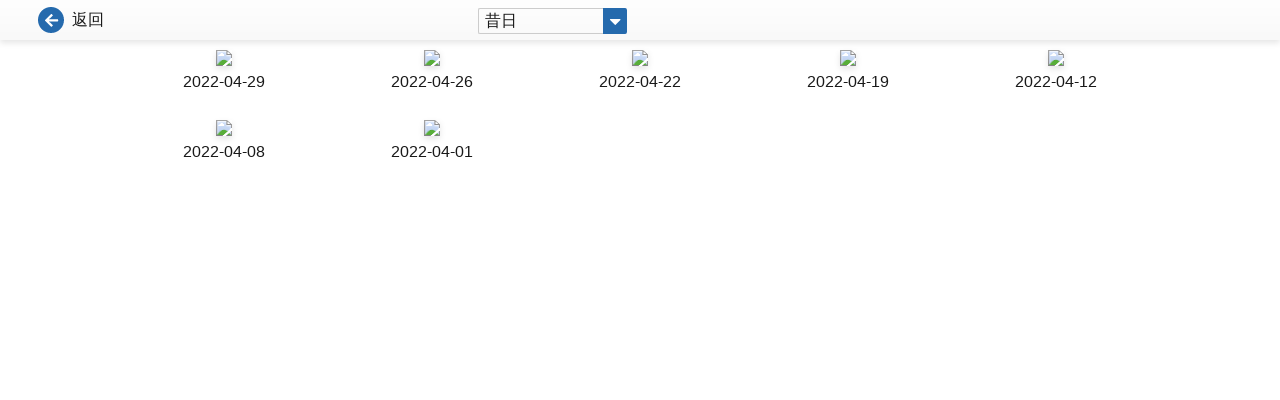

--- FILE ---
content_type: text/html; charset=UTF-8
request_url: https://jm-paper.stheadline.com/issuepage.php?token=033bc4ccef48c064&theme=jobmarket&search_month=202204
body_size: 3241
content:
<!DOCTYPE html>
<html lang="zh-Hant-HK">

<head>
    <meta charset="UTF-8">
    <title>JobMarket Online Magazine</title>
    <link rel="stylesheet" href="https://jm-paper.stheadline.com/css/style.css" type="text/css" media="screen" />
    <link rel="stylesheet" href="https://jm-paper.stheadline.com/css/style_nonIE.css" type="text/css" media="screen" />
    <link rel="stylesheet" href="https://jm-paper.stheadline.com/css/theme.css" type="text/css" media="screen" />
            <link rel="stylesheet" href="https://jm-paper.stheadline.com/css/jobmarket.css" type="text/css" media="screen" />
    	
	<script src="https://jm-paper.stheadline.com/js/jquery-1.8.3.js"></script>
	<script src="https://jm-paper.stheadline.com/js/turn.v4.js"></script>
	<script src="https://jm-paper.stheadline.com/js/jquery-ui-1.9.2.custom.min.js"></script>
	<script src="https://jm-paper.stheadline.com/js/jquery.ui.datepicker-zh-CN.js"></script>
	<script src="https://jm-paper.stheadline.com/js/jquery.viewport.js"></script>
</head>

<body>

<script>
$(document).ready(function () {
		// Check browser support
		if (typeof(Storage) !== "undefined") {
		  // Store
		  // sessionStorage.setItem("sess_lang", lang);
		  // Retrieve
		  var lang = sessionStorage.getItem("sess_lang");
		} else {
		  console.log("Sorry, your browser does not support Web Storage...");
		}
		if(lang=='en') {
			$('#backBtnDesc').html('Back');
			$('.yesterday').html('Lastest');
		}
});
</script>

    <div class="main flex flex-column">
        <div id="submenu_bar">
            <div class="thebar flex">
                <div class="w_01 flex">
                    <a href="https://jm-paper.stheadline.com/flipV5.php" class="btn-svg-icon ep-primary" title="返回" target="_self">
                        <span class="svg-icon">
                            <svg xmlns="http://www.w3.org/2000/svg" width="26" height="26" viewBox="0 0 26 26"><g transform="translate(-281 -116)"><circle cx="13" cy="13" r="13" transform="translate(281 116)" fill="currentColor"/><path d="M7.559-.088a.63.63,0,0,0,.19-.5.733.733,0,0,0-.22-.5L4.014-4.453h8.408a.678.678,0,0,0,.5-.205.678.678,0,0,0,.205-.5v-.937a.678.678,0,0,0-.205-.5.678.678,0,0,0-.5-.205H4.014l3.516-3.369a.733.733,0,0,0,.22-.5.63.63,0,0,0-.19-.5l-.674-.645a.678.678,0,0,0-.5-.205.678.678,0,0,0-.5.205L.205-6.123a.678.678,0,0,0-.205.5.678.678,0,0,0,.205.5L5.889.557a.707.707,0,0,0,1,0Z" transform="translate(288 135)" fill="#fff"/></g></svg>
                        </span>
                        <span class="ep-text-dark" id="backBtnDesc">返回</span>
                    </a>

                </div>
                <div class="w_02 flex">
                    <div class="relative dropdown mb4">
                        <button class="btn-svg-icon dropdown-toggle ep-primary">
                            <span class="ep-text-dark yesterday">昔日</span>
                            <span class="svg-icon">
                            <svg xmlns="http://www.w3.org/2000/svg" width="24" height="26" viewBox="0 0 24 26"><g transform="translate(12856 12144)"><path d="M0,0H22a2,2,0,0,1,2,2V24a2,2,0,0,1-2,2H0a0,0,0,0,1,0,0V0A0,0,0,0,1,0,0Z" transform="translate(-12856 -12144)" fill="currentColor"/><path d="M1.09-9a.634.634,0,0,0-.633.439A.647.647,0,0,0,.6-7.8L5.133-3.27a.675.675,0,0,0,.492.211.675.675,0,0,0,.492-.211L10.652-7.8a.647.647,0,0,0,.141-.756A.634.634,0,0,0,10.16-9Z" transform="translate(-12849.395 -12124)" fill="#fff"/></g></svg>
                            </span>
                        </button>
                        <div class="dropdown-menu absolute bg-white border rounded">
                          <a href="/issuepage.php?token=033bc4ccef48c064&theme=jobmarket&search_month=all" class="block p1 yesterday">昔日</a>
						  <a href="/issuepage.php?token=033bc4ccef48c064&theme=jobmarket&search_month=202512" class="block p1">2025/12</a><a href="/issuepage.php?token=033bc4ccef48c064&theme=jobmarket&search_month=202511" class="block p1">2025/11</a><a href="/issuepage.php?token=033bc4ccef48c064&theme=jobmarket&search_month=202510" class="block p1">2025/10</a><a href="/issuepage.php?token=033bc4ccef48c064&theme=jobmarket&search_month=202509" class="block p1">2025/09</a><a href="/issuepage.php?token=033bc4ccef48c064&theme=jobmarket&search_month=202508" class="block p1">2025/08</a><a href="/issuepage.php?token=033bc4ccef48c064&theme=jobmarket&search_month=202507" class="block p1">2025/07</a><a href="/issuepage.php?token=033bc4ccef48c064&theme=jobmarket&search_month=202506" class="block p1">2025/06</a><a href="/issuepage.php?token=033bc4ccef48c064&theme=jobmarket&search_month=202505" class="block p1">2025/05</a><a href="/issuepage.php?token=033bc4ccef48c064&theme=jobmarket&search_month=202504" class="block p1">2025/04</a><a href="/issuepage.php?token=033bc4ccef48c064&theme=jobmarket&search_month=202503" class="block p1">2025/03</a><a href="/issuepage.php?token=033bc4ccef48c064&theme=jobmarket&search_month=202502" class="block p1">2025/02</a><a href="/issuepage.php?token=033bc4ccef48c064&theme=jobmarket&search_month=202501" class="block p1">2025/01</a><a href="/issuepage.php?token=033bc4ccef48c064&theme=jobmarket&search_month=202412" class="block p1">2024/12</a><a href="/issuepage.php?token=033bc4ccef48c064&theme=jobmarket&search_month=202411" class="block p1">2024/11</a><a href="/issuepage.php?token=033bc4ccef48c064&theme=jobmarket&search_month=202410" class="block p1">2024/10</a><a href="/issuepage.php?token=033bc4ccef48c064&theme=jobmarket&search_month=202409" class="block p1">2024/09</a><a href="/issuepage.php?token=033bc4ccef48c064&theme=jobmarket&search_month=202408" class="block p1">2024/08</a><a href="/issuepage.php?token=033bc4ccef48c064&theme=jobmarket&search_month=202407" class="block p1">2024/07</a><a href="/issuepage.php?token=033bc4ccef48c064&theme=jobmarket&search_month=202406" class="block p1">2024/06</a><a href="/issuepage.php?token=033bc4ccef48c064&theme=jobmarket&search_month=202405" class="block p1">2024/05</a><a href="/issuepage.php?token=033bc4ccef48c064&theme=jobmarket&search_month=202404" class="block p1">2024/04</a><a href="/issuepage.php?token=033bc4ccef48c064&theme=jobmarket&search_month=202403" class="block p1">2024/03</a><a href="/issuepage.php?token=033bc4ccef48c064&theme=jobmarket&search_month=202402" class="block p1">2024/02</a><a href="/issuepage.php?token=033bc4ccef48c064&theme=jobmarket&search_month=202401" class="block p1">2024/01</a><a href="/issuepage.php?token=033bc4ccef48c064&theme=jobmarket&search_month=202312" class="block p1">2023/12</a><a href="/issuepage.php?token=033bc4ccef48c064&theme=jobmarket&search_month=202311" class="block p1">2023/11</a><a href="/issuepage.php?token=033bc4ccef48c064&theme=jobmarket&search_month=202310" class="block p1">2023/10</a><a href="/issuepage.php?token=033bc4ccef48c064&theme=jobmarket&search_month=202309" class="block p1">2023/09</a><a href="/issuepage.php?token=033bc4ccef48c064&theme=jobmarket&search_month=202308" class="block p1">2023/08</a><a href="/issuepage.php?token=033bc4ccef48c064&theme=jobmarket&search_month=202307" class="block p1">2023/07</a><a href="/issuepage.php?token=033bc4ccef48c064&theme=jobmarket&search_month=202306" class="block p1">2023/06</a><a href="/issuepage.php?token=033bc4ccef48c064&theme=jobmarket&search_month=202305" class="block p1">2023/05</a><a href="/issuepage.php?token=033bc4ccef48c064&theme=jobmarket&search_month=202304" class="block p1">2023/04</a><a href="/issuepage.php?token=033bc4ccef48c064&theme=jobmarket&search_month=202303" class="block p1">2023/03</a><a href="/issuepage.php?token=033bc4ccef48c064&theme=jobmarket&search_month=202302" class="block p1">2023/02</a><a href="/issuepage.php?token=033bc4ccef48c064&theme=jobmarket&search_month=202301" class="block p1">2023/01</a><a href="/issuepage.php?token=033bc4ccef48c064&theme=jobmarket&search_month=202212" class="block p1">2022/12</a><a href="/issuepage.php?token=033bc4ccef48c064&theme=jobmarket&search_month=202211" class="block p1">2022/11</a><a href="/issuepage.php?token=033bc4ccef48c064&theme=jobmarket&search_month=202210" class="block p1">2022/10</a><a href="/issuepage.php?token=033bc4ccef48c064&theme=jobmarket&search_month=202209" class="block p1">2022/09</a><a href="/issuepage.php?token=033bc4ccef48c064&theme=jobmarket&search_month=202208" class="block p1">2022/08</a><a href="/issuepage.php?token=033bc4ccef48c064&theme=jobmarket&search_month=202207" class="block p1">2022/07</a><a href="/issuepage.php?token=033bc4ccef48c064&theme=jobmarket&search_month=202206" class="block p1">2022/06</a><a href="/issuepage.php?token=033bc4ccef48c064&theme=jobmarket&search_month=202205" class="block p1">2022/05</a><a href="/issuepage.php?token=033bc4ccef48c064&theme=jobmarket&search_month=202204" class="block p1">2022/04</a><a href="/issuepage.php?token=033bc4ccef48c064&theme=jobmarket&search_month=202203" class="block p1">2022/03</a><a href="/issuepage.php?token=033bc4ccef48c064&theme=jobmarket&search_month=202202" class="block p1">2022/02</a><a href="/issuepage.php?token=033bc4ccef48c064&theme=jobmarket&search_month=202201" class="block p1">2022/01</a><a href="/issuepage.php?token=033bc4ccef48c064&theme=jobmarket&search_month=202112" class="block p1">2021/12</a><a href="/issuepage.php?token=033bc4ccef48c064&theme=jobmarket&search_month=202111" class="block p1">2021/11</a><a href="/issuepage.php?token=033bc4ccef48c064&theme=jobmarket&search_month=202110" class="block p1">2021/10</a><a href="/issuepage.php?token=033bc4ccef48c064&theme=jobmarket&search_month=202109" class="block p1">2021/09</a><a href="/issuepage.php?token=033bc4ccef48c064&theme=jobmarket&search_month=202108" class="block p1">2021/08</a><a href="/issuepage.php?token=033bc4ccef48c064&theme=jobmarket&search_month=202107" class="block p1">2021/07</a><a href="/issuepage.php?token=033bc4ccef48c064&theme=jobmarket&search_month=202106" class="block p1">2021/06</a><a href="/issuepage.php?token=033bc4ccef48c064&theme=jobmarket&search_month=202105" class="block p1">2021/05</a><a href="/issuepage.php?token=033bc4ccef48c064&theme=jobmarket&search_month=202104" class="block p1">2021/04</a><a href="/issuepage.php?token=033bc4ccef48c064&theme=jobmarket&search_month=202103" class="block p1">2021/03</a><a href="/issuepage.php?token=033bc4ccef48c064&theme=jobmarket&search_month=202102" class="block p1">2021/02</a><a href="/issuepage.php?token=033bc4ccef48c064&theme=jobmarket&search_month=202101" class="block p1">2021/01</a><a href="/issuepage.php?token=033bc4ccef48c064&theme=jobmarket&search_month=202012" class="block p1">2020/12</a><a href="/issuepage.php?token=033bc4ccef48c064&theme=jobmarket&search_month=202011" class="block p1">2020/11</a><a href="/issuepage.php?token=033bc4ccef48c064&theme=jobmarket&search_month=202010" class="block p1">2020/10</a><a href="/issuepage.php?token=033bc4ccef48c064&theme=jobmarket&search_month=202009" class="block p1">2020/09</a><a href="/issuepage.php?token=033bc4ccef48c064&theme=jobmarket&search_month=202008" class="block p1">2020/08</a><a href="/issuepage.php?token=033bc4ccef48c064&theme=jobmarket&search_month=202007" class="block p1">2020/07</a><a href="/issuepage.php?token=033bc4ccef48c064&theme=jobmarket&search_month=202006" class="block p1">2020/06</a><a href="/issuepage.php?token=033bc4ccef48c064&theme=jobmarket&search_month=202005" class="block p1">2020/05</a><a href="/issuepage.php?token=033bc4ccef48c064&theme=jobmarket&search_month=202004" class="block p1">2020/04</a><a href="/issuepage.php?token=033bc4ccef48c064&theme=jobmarket&search_month=202003" class="block p1">2020/03</a><a href="/issuepage.php?token=033bc4ccef48c064&theme=jobmarket&search_month=202002" class="block p1">2020/02</a><a href="/issuepage.php?token=033bc4ccef48c064&theme=jobmarket&search_month=202001" class="block p1">2020/01</a><a href="/issuepage.php?token=033bc4ccef48c064&theme=jobmarket&search_month=201912" class="block p1">2019/12</a><a href="/issuepage.php?token=033bc4ccef48c064&theme=jobmarket&search_month=201911" class="block p1">2019/11</a><a href="/issuepage.php?token=033bc4ccef48c064&theme=jobmarket&search_month=201910" class="block p1">2019/10</a><a href="/issuepage.php?token=033bc4ccef48c064&theme=jobmarket&search_month=201909" class="block p1">2019/09</a><a href="/issuepage.php?token=033bc4ccef48c064&theme=jobmarket&search_month=201908" class="block p1">2019/08</a><a href="/issuepage.php?token=033bc4ccef48c064&theme=jobmarket&search_month=201907" class="block p1">2019/07</a><a href="/issuepage.php?token=033bc4ccef48c064&theme=jobmarket&search_month=201906" class="block p1">2019/06</a><a href="/issuepage.php?token=033bc4ccef48c064&theme=jobmarket&search_month=201905" class="block p1">2019/05</a><a href="/issuepage.php?token=033bc4ccef48c064&theme=jobmarket&search_month=201904" class="block p1">2019/04</a><a href="/issuepage.php?token=033bc4ccef48c064&theme=jobmarket&search_month=201903" class="block p1">2019/03</a><a href="/issuepage.php?token=033bc4ccef48c064&theme=jobmarket&search_month=201902" class="block p1">2019/02</a><a href="/issuepage.php?token=033bc4ccef48c064&theme=jobmarket&search_month=201901" class="block p1">2019/01</a><a href="/issuepage.php?token=033bc4ccef48c064&theme=jobmarket&search_month=201812" class="block p1">2018/12</a><a href="/issuepage.php?token=033bc4ccef48c064&theme=jobmarket&search_month=201811" class="block p1">2018/11</a><a href="/issuepage.php?token=033bc4ccef48c064&theme=jobmarket&search_month=201810" class="block p1">2018/10</a><a href="/issuepage.php?token=033bc4ccef48c064&theme=jobmarket&search_month=201809" class="block p1">2018/09</a><a href="/issuepage.php?token=033bc4ccef48c064&theme=jobmarket&search_month=201808" class="block p1">2018/08</a><a href="/issuepage.php?token=033bc4ccef48c064&theme=jobmarket&search_month=201807" class="block p1">2018/07</a><a href="/issuepage.php?token=033bc4ccef48c064&theme=jobmarket&search_month=201806" class="block p1">2018/06</a><a href="/issuepage.php?token=033bc4ccef48c064&theme=jobmarket&search_month=201805" class="block p1">2018/05</a><a href="/issuepage.php?token=033bc4ccef48c064&theme=jobmarket&search_month=201804" class="block p1">2018/04</a><a href="/issuepage.php?token=033bc4ccef48c064&theme=jobmarket&search_month=201803" class="block p1">2018/03</a><a href="/issuepage.php?token=033bc4ccef48c064&theme=jobmarket&search_month=201802" class="block p1">2018/02</a><a href="/issuepage.php?token=033bc4ccef48c064&theme=jobmarket&search_month=201801" class="block p1">2018/01</a><a href="/issuepage.php?token=033bc4ccef48c064&theme=jobmarket&search_month=201712" class="block p1">2017/12</a><a href="/issuepage.php?token=033bc4ccef48c064&theme=jobmarket&search_month=201711" class="block p1">2017/11</a><a href="/issuepage.php?token=033bc4ccef48c064&theme=jobmarket&search_month=201710" class="block p1">2017/10</a><a href="/issuepage.php?token=033bc4ccef48c064&theme=jobmarket&search_month=201709" class="block p1">2017/09</a><a href="/issuepage.php?token=033bc4ccef48c064&theme=jobmarket&search_month=201708" class="block p1">2017/08</a><a href="/issuepage.php?token=033bc4ccef48c064&theme=jobmarket&search_month=201707" class="block p1">2017/07</a><a href="/issuepage.php?token=033bc4ccef48c064&theme=jobmarket&search_month=201706" class="block p1">2017/06</a><a href="/issuepage.php?token=033bc4ccef48c064&theme=jobmarket&search_month=201705" class="block p1">2017/05</a><a href="/issuepage.php?token=033bc4ccef48c064&theme=jobmarket&search_month=201704" class="block p1">2017/04</a><a href="/issuepage.php?token=033bc4ccef48c064&theme=jobmarket&search_month=201703" class="block p1">2017/03</a><a href="/issuepage.php?token=033bc4ccef48c064&theme=jobmarket&search_month=201702" class="block p1">2017/02</a><a href="/issuepage.php?token=033bc4ccef48c064&theme=jobmarket&search_month=201701" class="block p1">2017/01</a><a href="/issuepage.php?token=033bc4ccef48c064&theme=jobmarket&search_month=201612" class="block p1">2016/12</a><a href="/issuepage.php?token=033bc4ccef48c064&theme=jobmarket&search_month=201611" class="block p1">2016/11</a><a href="/issuepage.php?token=033bc4ccef48c064&theme=jobmarket&search_month=201610" class="block p1">2016/10</a><a href="/issuepage.php?token=033bc4ccef48c064&theme=jobmarket&search_month=201609" class="block p1">2016/09</a><a href="/issuepage.php?token=033bc4ccef48c064&theme=jobmarket&search_month=201608" class="block p1">2016/08</a><a href="/issuepage.php?token=033bc4ccef48c064&theme=jobmarket&search_month=201607" class="block p1">2016/07</a><a href="/issuepage.php?token=033bc4ccef48c064&theme=jobmarket&search_month=201606" class="block p1">2016/06</a><a href="/issuepage.php?token=033bc4ccef48c064&theme=jobmarket&search_month=201605" class="block p1">2016/05</a><a href="/issuepage.php?token=033bc4ccef48c064&theme=jobmarket&search_month=201604" class="block p1">2016/04</a><a href="/issuepage.php?token=033bc4ccef48c064&theme=jobmarket&search_month=201603" class="block p1">2016/03</a><a href="/issuepage.php?token=033bc4ccef48c064&theme=jobmarket&search_month=201602" class="block p1">2016/02</a><a href="/issuepage.php?token=033bc4ccef48c064&theme=jobmarket&search_month=201601" class="block p1">2016/01</a><a href="/issuepage.php?token=033bc4ccef48c064&theme=jobmarket&search_month=201512" class="block p1">2015/12</a><a href="/issuepage.php?token=033bc4ccef48c064&theme=jobmarket&search_month=201511" class="block p1">2015/11</a><a href="/issuepage.php?token=033bc4ccef48c064&theme=jobmarket&search_month=201510" class="block p1">2015/10</a><a href="/issuepage.php?token=033bc4ccef48c064&theme=jobmarket&search_month=201509" class="block p1">2015/09</a><a href="/issuepage.php?token=033bc4ccef48c064&theme=jobmarket&search_month=201508" class="block p1">2015/08</a><a href="/issuepage.php?token=033bc4ccef48c064&theme=jobmarket&search_month=201507" class="block p1">2015/07</a><a href="/issuepage.php?token=033bc4ccef48c064&theme=jobmarket&search_month=201506" class="block p1">2015/06</a><a href="/issuepage.php?token=033bc4ccef48c064&theme=jobmarket&search_month=201505" class="block p1">2015/05</a><a href="/issuepage.php?token=033bc4ccef48c064&theme=jobmarket&search_month=201504" class="block p1">2015/04</a><a href="/issuepage.php?token=033bc4ccef48c064&theme=jobmarket&search_month=201503" class="block p1">2015/03</a><a href="/issuepage.php?token=033bc4ccef48c064&theme=jobmarket&search_month=201502" class="block p1">2015/02</a><a href="/issuepage.php?token=033bc4ccef48c064&theme=jobmarket&search_month=201501" class="block p1">2015/01</a><a href="/issuepage.php?token=033bc4ccef48c064&theme=jobmarket&search_month=201412" class="block p1">2014/12</a><a href="/issuepage.php?token=033bc4ccef48c064&theme=jobmarket&search_month=201411" class="block p1">2014/11</a><a href="/issuepage.php?token=033bc4ccef48c064&theme=jobmarket&search_month=201410" class="block p1">2014/10</a><a href="/issuepage.php?token=033bc4ccef48c064&theme=jobmarket&search_month=201409" class="block p1">2014/09</a><a href="/issuepage.php?token=033bc4ccef48c064&theme=jobmarket&search_month=201408" class="block p1">2014/08</a><a href="/issuepage.php?token=033bc4ccef48c064&theme=jobmarket&search_month=201407" class="block p1">2014/07</a><a href="/issuepage.php?token=033bc4ccef48c064&theme=jobmarket&search_month=201406" class="block p1">2014/06</a><a href="/issuepage.php?token=033bc4ccef48c064&theme=jobmarket&search_month=201405" class="block p1">2014/05</a><a href="/issuepage.php?token=033bc4ccef48c064&theme=jobmarket&search_month=201404" class="block p1">2014/04</a><a href="/issuepage.php?token=033bc4ccef48c064&theme=jobmarket&search_month=201403" class="block p1">2014/03</a><a href="/issuepage.php?token=033bc4ccef48c064&theme=jobmarket&search_month=201402" class="block p1">2014/02</a><a href="/issuepage.php?token=033bc4ccef48c064&theme=jobmarket&search_month=201401" class="block p1">2014/01</a><a href="/issuepage.php?token=033bc4ccef48c064&theme=jobmarket&search_month=201312" class="block p1">2013/12</a><a href="/issuepage.php?token=033bc4ccef48c064&theme=jobmarket&search_month=201311" class="block p1">2013/11</a><a href="/issuepage.php?token=033bc4ccef48c064&theme=jobmarket&search_month=201310" class="block p1">2013/10</a><a href="/issuepage.php?token=033bc4ccef48c064&theme=jobmarket&search_month=201309" class="block p1">2013/09</a><a href="/issuepage.php?token=033bc4ccef48c064&theme=jobmarket&search_month=201308" class="block p1">2013/08</a><a href="/issuepage.php?token=033bc4ccef48c064&theme=jobmarket&search_month=201307" class="block p1">2013/07</a><a href="/issuepage.php?token=033bc4ccef48c064&theme=jobmarket&search_month=201306" class="block p1">2013/06</a><a href="/issuepage.php?token=033bc4ccef48c064&theme=jobmarket&search_month=201305" class="block p1">2013/05</a><a href="/issuepage.php?token=033bc4ccef48c064&theme=jobmarket&search_month=201304" class="block p1">2013/04</a><a href="/issuepage.php?token=033bc4ccef48c064&theme=jobmarket&search_month=201303" class="block p1">2013/03</a><a href="/issuepage.php?token=033bc4ccef48c064&theme=jobmarket&search_month=201302" class="block p1">2013/02</a><a href="/issuepage.php?token=033bc4ccef48c064&theme=jobmarket&search_month=201301" class="block p1">2013/01</a><a href="/issuepage.php?token=033bc4ccef48c064&theme=jobmarket&search_month=201212" class="block p1">2012/12</a><a href="/issuepage.php?token=033bc4ccef48c064&theme=jobmarket&search_month=201211" class="block p1">2012/11</a><a href="/issuepage.php?token=033bc4ccef48c064&theme=jobmarket&search_month=201210" class="block p1">2012/10</a><a href="/issuepage.php?token=033bc4ccef48c064&theme=jobmarket&search_month=201209" class="block p1">2012/09</a><a href="/issuepage.php?token=033bc4ccef48c064&theme=jobmarket&search_month=201208" class="block p1">2012/08</a><a href="/issuepage.php?token=033bc4ccef48c064&theme=jobmarket&search_month=201207" class="block p1">2012/07</a><a href="/issuepage.php?token=033bc4ccef48c064&theme=jobmarket&search_month=201206" class="block p1">2012/06</a><a href="/issuepage.php?token=033bc4ccef48c064&theme=jobmarket&search_month=201205" class="block p1">2012/05</a><a href="/issuepage.php?token=033bc4ccef48c064&theme=jobmarket&search_month=201204" class="block p1">2012/04</a><a href="/issuepage.php?token=033bc4ccef48c064&theme=jobmarket&search_month=201203" class="block p1">2012/03</a><a href="/issuepage.php?token=033bc4ccef48c064&theme=jobmarket&search_month=201202" class="block p1">2012/02</a><a href="/issuepage.php?token=033bc4ccef48c064&theme=jobmarket&search_month=201201" class="block p1">2012/01</a><a href="/issuepage.php?token=033bc4ccef48c064&theme=jobmarket&search_month=201112" class="block p1">2011/12</a><a href="/issuepage.php?token=033bc4ccef48c064&theme=jobmarket&search_month=201111" class="block p1">2011/11</a><a href="/issuepage.php?token=033bc4ccef48c064&theme=jobmarket&search_month=201110" class="block p1">2011/10</a><a href="/issuepage.php?token=033bc4ccef48c064&theme=jobmarket&search_month=201109" class="block p1">2011/09</a><a href="/issuepage.php?token=033bc4ccef48c064&theme=jobmarket&search_month=201108" class="block p1">2011/08</a><a href="/issuepage.php?token=033bc4ccef48c064&theme=jobmarket&search_month=201107" class="block p1">2011/07</a><a href="/issuepage.php?token=033bc4ccef48c064&theme=jobmarket&search_month=201106" class="block p1">2011/06</a><a href="/issuepage.php?token=033bc4ccef48c064&theme=jobmarket&search_month=201105" class="block p1">2011/05</a><a href="/issuepage.php?token=033bc4ccef48c064&theme=jobmarket&search_month=201104" class="block p1">2011/04</a><a href="/issuepage.php?token=033bc4ccef48c064&theme=jobmarket&search_month=201103" class="block p1">2011/03</a><a href="/issuepage.php?token=033bc4ccef48c064&theme=jobmarket&search_month=201102" class="block p1">2011/02</a><a href="/issuepage.php?token=033bc4ccef48c064&theme=jobmarket&search_month=201101" class="block p1">2011/01</a><a href="/issuepage.php?token=033bc4ccef48c064&theme=jobmarket&search_month=201012" class="block p1">2010/12</a><a href="/issuepage.php?token=033bc4ccef48c064&theme=jobmarket&search_month=201011" class="block p1">2010/11</a><a href="/issuepage.php?token=033bc4ccef48c064&theme=jobmarket&search_month=201010" class="block p1">2010/10</a><a href="/issuepage.php?token=033bc4ccef48c064&theme=jobmarket&search_month=201009" class="block p1">2010/09</a><a href="/issuepage.php?token=033bc4ccef48c064&theme=jobmarket&search_month=201008" class="block p1">2010/08</a><a href="/issuepage.php?token=033bc4ccef48c064&theme=jobmarket&search_month=201007" class="block p1">2010/07</a><a href="/issuepage.php?token=033bc4ccef48c064&theme=jobmarket&search_month=201006" class="block p1">2010/06</a><a href="/issuepage.php?token=033bc4ccef48c064&theme=jobmarket&search_month=201005" class="block p1">2010/05</a><a href="/issuepage.php?token=033bc4ccef48c064&theme=jobmarket&search_month=201004" class="block p1">2010/04</a><a href="/issuepage.php?token=033bc4ccef48c064&theme=jobmarket&search_month=201003" class="block p1">2010/03</a><a href="/issuepage.php?token=033bc4ccef48c064&theme=jobmarket&search_month=201002" class="block p1">2010/02</a><a href="/issuepage.php?token=033bc4ccef48c064&theme=jobmarket&search_month=201001" class="block p1">2010/01</a><a href="/issuepage.php?token=033bc4ccef48c064&theme=jobmarket&search_month=200912" class="block p1">2009/12</a><a href="/issuepage.php?token=033bc4ccef48c064&theme=jobmarket&search_month=200911" class="block p1">2009/11</a><a href="/issuepage.php?token=033bc4ccef48c064&theme=jobmarket&search_month=200910" class="block p1">2009/10</a><a href="/issuepage.php?token=033bc4ccef48c064&theme=jobmarket&search_month=200909" class="block p1">2009/09</a><a href="/issuepage.php?token=033bc4ccef48c064&theme=jobmarket&search_month=200908" class="block p1">2009/08</a><a href="/issuepage.php?token=033bc4ccef48c064&theme=jobmarket&search_month=200907" class="block p1">2009/07</a><a href="/issuepage.php?token=033bc4ccef48c064&theme=jobmarket&search_month=200906" class="block p1">2009/06</a>                        </div>
                      </div>

                </div>
                <div class="w_03 flex">

                </div>
            </div>
        </div>
        <div class="flex-auto scroll-wrpper">
            <div class="container">
                <section>
                    <div class="page-grid">
					
						<div>
									<a href="flipV5.php?product=Jobmarket&token=033bc4ccef48c064&issue=20220429&vol=2022042901&cat=1&page=1" class="link-img">
										<img src="https://paper.hkheadline.com/iReadServer/ImageForFlash.ashx?ProductCode=Jobmarket&PubKey=2022042901&DeviceType=6&PageNo=1&DeviceID=flash468679598&AppVersion=1-0&PageType=I&Token=033bc4ccef48c064" class="thumbnail">
										<span>2022-04-29</span>
									</a>
								</div><div>
									<a href="flipV5.php?product=Jobmarket&token=033bc4ccef48c064&issue=20220426&vol=2022042600&cat=1&page=1" class="link-img">
										<img src="https://paper.hkheadline.com/iReadServer/ImageForFlash.ashx?ProductCode=Jobmarket&PubKey=2022042600&DeviceType=6&PageNo=1&DeviceID=flash468679598&AppVersion=1-0&PageType=I&Token=033bc4ccef48c064" class="thumbnail">
										<span>2022-04-26</span>
									</a>
								</div><div>
									<a href="flipV5.php?product=Jobmarket&token=033bc4ccef48c064&issue=20220422&vol=2022042200&cat=1&page=1" class="link-img">
										<img src="https://paper.hkheadline.com/iReadServer/ImageForFlash.ashx?ProductCode=Jobmarket&PubKey=2022042200&DeviceType=6&PageNo=1&DeviceID=flash468679598&AppVersion=1-0&PageType=I&Token=033bc4ccef48c064" class="thumbnail">
										<span>2022-04-22</span>
									</a>
								</div><div>
									<a href="flipV5.php?product=Jobmarket&token=033bc4ccef48c064&issue=20220419&vol=2022041900&cat=1&page=1" class="link-img">
										<img src="https://paper.hkheadline.com/iReadServer/ImageForFlash.ashx?ProductCode=Jobmarket&PubKey=2022041900&DeviceType=6&PageNo=1&DeviceID=flash468679598&AppVersion=1-0&PageType=I&Token=033bc4ccef48c064" class="thumbnail">
										<span>2022-04-19</span>
									</a>
								</div><div>
									<a href="flipV5.php?product=Jobmarket&token=033bc4ccef48c064&issue=20220412&vol=2022041201&cat=1&page=1" class="link-img">
										<img src="https://paper.hkheadline.com/iReadServer/ImageForFlash.ashx?ProductCode=Jobmarket&PubKey=2022041201&DeviceType=6&PageNo=1&DeviceID=flash468679598&AppVersion=1-0&PageType=I&Token=033bc4ccef48c064" class="thumbnail">
										<span>2022-04-12</span>
									</a>
								</div><div>
									<a href="flipV5.php?product=Jobmarket&token=033bc4ccef48c064&issue=20220408&vol=2022040800&cat=1&page=1" class="link-img">
										<img src="https://paper.hkheadline.com/iReadServer/ImageForFlash.ashx?ProductCode=Jobmarket&PubKey=2022040800&DeviceType=6&PageNo=1&DeviceID=flash468679598&AppVersion=1-0&PageType=I&Token=033bc4ccef48c064" class="thumbnail">
										<span>2022-04-08</span>
									</a>
								</div><div>
									<a href="flipV5.php?product=Jobmarket&token=033bc4ccef48c064&issue=20220401&vol=2022040100&cat=1&page=1" class="link-img">
										<img src="https://paper.hkheadline.com/iReadServer/ImageForFlash.ashx?ProductCode=Jobmarket&PubKey=2022040100&DeviceType=6&PageNo=1&DeviceID=flash468679598&AppVersion=1-0&PageType=I&Token=033bc4ccef48c064" class="thumbnail">
										<span>2022-04-01</span>
									</a>
								</div>                        
                        
                    </div>
                </section>

            </div>
        </div>
    </div>
<script defer src="https://static.cloudflareinsights.com/beacon.min.js/vcd15cbe7772f49c399c6a5babf22c1241717689176015" integrity="sha512-ZpsOmlRQV6y907TI0dKBHq9Md29nnaEIPlkf84rnaERnq6zvWvPUqr2ft8M1aS28oN72PdrCzSjY4U6VaAw1EQ==" data-cf-beacon='{"rayId":"9c2cdcb7ca55725b","version":"2025.9.1","serverTiming":{"name":{"cfExtPri":true,"cfEdge":true,"cfOrigin":true,"cfL4":true,"cfSpeedBrain":true,"cfCacheStatus":true}},"token":"558dba52f0fc4a3e833c9cb62ff8ed8a","b":1}' crossorigin="anonymous"></script>
</body>

</html>
